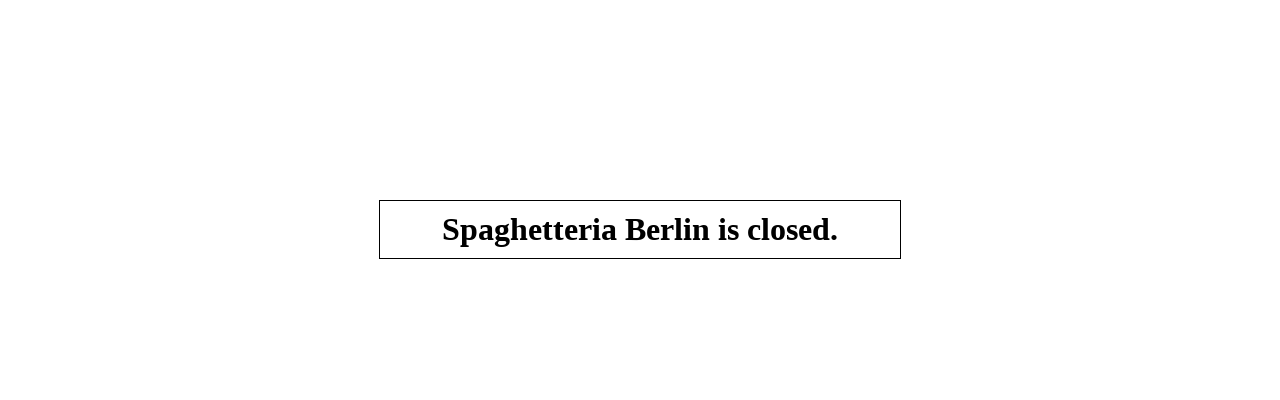

--- FILE ---
content_type: text/html; charset=UTF-8
request_url: http://spaghetteria.de/
body_size: 297
content:
<html><head><link href="http://www.spaghetteria.de/wp-content/themes/customify-child/style.css" rel="stylesheet" type="text/css" /><title>SPAGHETTERIA Pasta-bar Berlin</title></head><body><h1 style="margin-left:auto; margin-right: auto; max-width: 500px; border:1px solid #000; color: #000; background-color: #fff; padding: 10px; margin-top:200px; text-align:center;">Spaghetteria Berlin is closed.</h1></body></html>

--- FILE ---
content_type: text/css
request_url: http://www.spaghetteria.de/wp-content/themes/customify-child/style.css
body_size: 1557
content:
/*
Theme Name: Spaghetteria Child
Template: customify
Author: Sietsqo.nl
Version: 0.3.7.1638522873
Updated: 2021-12-03 09:14:33

*/

p {
    font-family: "Helvetica Neue";
	font-weight: 300;
}

h2.vc_custom_heading {
    padding-top: 20px;
    margin-bottom: 10px;
}

h2.vc_custom_heading:first-child {
    padding-top: 0px!important;
}

a {
    text-decoration: underline;
}

.widget-title {
    font-size: 34px;
    text-transform: none;
}

.widget-area a, 
.widget-area p{
    font-size: 15px!important;
}

#header-menu-sidebar img {
	width:300px!important;
}

#social-contact i.icon {
    margin-left: 6px!important;
    margin-right: 6px!important;
}

a.social-icon-youtube-play.shape-none {
    margin-right: 6px;
    margin-left: -4px;
}

#header-menu-sidebar ul li a i.icon {
    color: white!important;
    font-size: 24px;
    margin-right: 2px;
	margin-left:2px;
}

#header-menu-sidebar ul li a i.icon:hover {
    color: #9D1915!important;
}

.social-icons-footer ul li a i.icon {
    color: white!important;
    font-size: 22px;
    margin-top: 20px;
    margin-left: 0px;
    margin-right: 2px;
}

.social-icons-footer ul li a i.icon:hover {
    color: #00a75d!important;
}

#site-navigation-main-desktop a {
    text-decoration: none;
}

h1, h2, h4{
    font-family: "Bacherich";
}

h3, h6 {
    font-family: "Bebas Neue";
	font-weight: 700;
}

h5{
	font-family: "Bebas Neue";
	color:white;
	font-weight:700;
	font-size:18px;
	margin-bottom:0px;
}

.footer-main .customify-container {
    border-top: 3px solid white!important;
    padding-top: 25px;
}

span.link-before {
    font-family: 'Bebas Neue';
    font-weight: 700;
	font-size:14px;
}

.fa-tumblr {
    font-family: 'Font Awesome 5 Brands'!important;
}

.white a {
    color: white!important;
}

.white p{
	color: white!important;
}

.customify-builder-social-icons a {
    padding: 0.2em;
}

.header-menu-sidebar.dark-mode .builder-item-sidebar:before{
	display:none;
}

.vc_separator h4 {
    font-size: 42px;
    color: black;
    margin-top: 10px;
}

[class*=customify-col-], [class*=customify-col_], [class~=customify-col] {
    padding: 0px!important;
}

.row-v2 .col-v2.col-v2-center {
    justify-content: center;
}

li.lang-item {
    list-style: none!important;
}

.header-menu-sidebar.dark-mode .builder-item-sidebar {
    padding: 20px!important;
}

#header-menu-sidebar-bg {
    display: flex;
    align-items: center;
}

.nav-menu-mobile .menu li {
    border-bottom: 0px!important;
}

div#header-menu-sidebar-inner .header-social-icons.customify-builder-social-icons li a {
    font-size: 20px;
}

.customify-container {
    padding-left: 10%;
    padding-right: 10%;
}

.header--row .customify-grid {
    margin-left: -35px;
}

div#header-menu-sidebar-inner .builder-item--primary-menu .nav-menu-desktop .primary-menu-ul > li > a, .builder-item-sidebar .primary-menu-sidebar .primary-menu-ul > li > a{
	font-size:22px;
}

.builder-header-html-item.item--html a {
    font-size: 14px;
	font-weight: 500;
}

.builder-header-html-item.item--html img {
    margin-right: 5px;
}

.row-v2 .col-v2.col-v2-center {
    width: 60%!important;
}

.row-v2 .col-v2.col-v2-left {
    width: 20%!important;
}

.row-v2 .col-v2.col-v2-right {
    width: 20%!important;
}

.wpb_button, .wpb_content_element, ul.wpb_thumbnails-fluid>li {
    margin-bottom: 0px!important;
}

#main, #sidebar-primary, #sidebar-secondary {
    padding: 0!important;
}

.customify-container, .layout-contained {
    max-width: 100%;
    margin: 0 auto;
    width: 100%;
}


.header-menu-sidebar.dark-mode .menu li .nav-menu-desktop .menu-item .link-before, .nav-menu-mobile .menu-item a {
    text-decoration: none!important;
}


@media only screen and (min-width: 1400px) {
div#cb-row--footer-main {
    margin-left: -10px;
}
}

@media only screen and (min-width: 1700px) {
div#cb-row--footer-main {
    margin-left: -20px;
}
}

@media only screen and (max-width: 1330px){
#header-menu-sidebar ul#menu-menu span.link-before {
    font-family: 'Bebas Neue';
    font-weight: 700;
    font-size: 16px;
}
	
div#header-menu-sidebar-inner .builder-item--primary-menu .nav-menu-desktop .primary-menu-ul > li > a, .builder-item-sidebar .primary-menu-sidebar .primary-menu-ul > li > a {
    font-size: 14px;
}
	
}



@media only screen and (min-width: 767px){
.header-menu-sidebar.dark-mode .menu li .nav-menu-desktop .menu-item .link-before, .nav-menu-mobile .menu-item .link-before {
    font-size: 26px;
}
	
.linkerkolom{
    padding-right:60px!important;
}

.rechterkolom{
    padding-left:60px!important;
}
	
}


@media only screen and (max-width: 767px){
.rechterkolom{
    padding-top:60px!important;
}
	
#header-menu-sidebar img {
	width:180px!important;
}	
	
.item--inner.builder-item--nav-icon {
    margin-right: -5px;
}	
	
	
#header-menu-sidebar ul li a i.icon {
    color: white!important;
    font-size: 20px;
}	
	
h1.vc_custom_heading {
    font-size: 42px!important;
}
	
.nav-icon--label {
    background: 0 0!important;
    text-transform: uppercase;
    font-size: 1em;
    display: block!important;
}
	
a.menu-mobile-toggle.item-button.is-size-desktop-small.is-size-tablet-medium.is-size-mobile-medium {
    display: flex;
    flex-direction: row-reverse;
}
	
span.nav-icon--label.hide-on-desktop.hide-on-tablet {
    padding-right: 10px;
    font-size: 17px;
}	

a.menu-mobile-toggle {
    text-decoration: none!important;
}
	
}